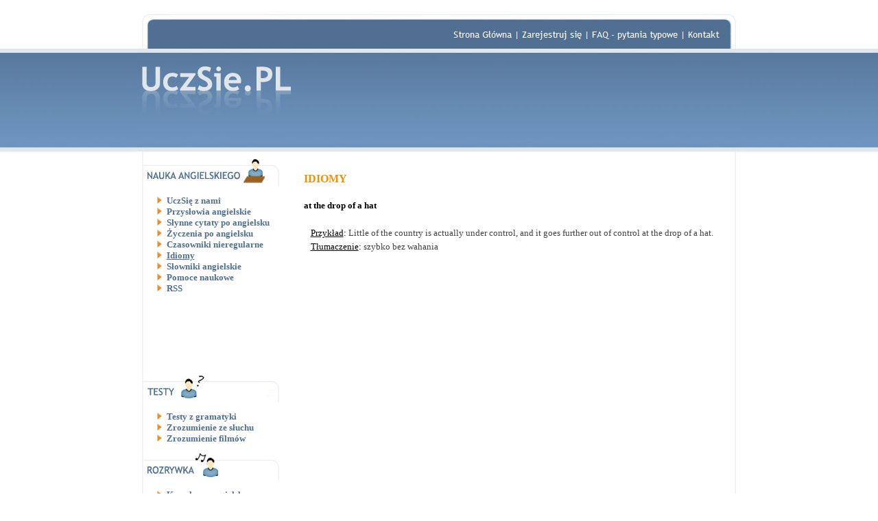

--- FILE ---
content_type: text/html
request_url: http://uczsie.pl/idiom.php?record=469
body_size: 3256
content:
<!DOCTYPE HTML PUBLIC "-//W3C//DTD HTML 4.01 Transitional//EN">     
<html>
<head>
<title>Angielski, nauka angielskiego, angielskie słówka i idiomy - UczSie.pl</title>
<meta name="title" content="Angielski, nauka angielskiego, angielskie słówka i idiomy - UczSie.pl">
<meta http-equiv="Content-Type" content="text/html; charset=iso-8859-2">
<meta http-equiv="Content-Language" content="pl">
<meta name="description" content="Angielski, nauka angielskiego, angielskie słówka i idiomy. Dzięku UczSie.pl przyswoisz angielskie słówka i idiomy.">
<meta name="keywords" content="angielski, nauka angielskiego, nauka angielski, angielski słówka, angielski za darmo, nauka angielskiego on-line, angielski on-line, język angielski">
<meta name="author" content="DORE   www.dore.pl">
<link rel="stylesheet" type="text/css" href="style/style.css">




</head>
<body

>

<center>
<table id="top_table" cellspacing="0" cellpadding="0">
  <tr>
      <td style="width: 450px; height: 71px;"><img src='images/header_1.jpg' alt=''></td>
      <td style="width: 100px; height: 71px;"><a href='index.php'><img src='images/header_2.jpg' alt=''></a></td>
      <td style="width: 102px; height: 71px;"><a href='rejestracja.php'><img src='images/header_3.jpg' alt=''></a></td>
      <td style="width: 140px; height: 71px;"><a href='faq.php'><img src='images/header_4.jpg' alt=''></a></td>
      <td style="width: 83px; height: 71px;"><a href='kontakt.php'><img src='images/header_5.jpg' alt=''></a></td>
  </tr>
    <tr>
      <td colspan='5' style="width: 875px; height: 151px;"><a href="index.php">
      <img src='images/header.jpg' alt=''>      </a></td>
  </tr>
    <tr>
      <td colspan='5' style="padding-top: 10px; width: 875px; text-align: center; background-image: url(images/both_bg.jpg); background-repeat: repeat-y;">
        <script language='JavaScript' type='text/javascript' src='http://www.test.ezin.pl/bannery/adx.js'></script>
<script language='JavaScript' type='text/javascript'>
<!--
   if (!document.phpAds_used) document.phpAds_used = ',';
   phpAds_random = new String (Math.random()); phpAds_random = phpAds_random.substring(2,11);
   
   document.write ("<" + "script language='JavaScript' type='text/javascript' src='");
   document.write ("http://www.test.ezin.pl/bannery/adjs.php?n=" + phpAds_random);
   document.write ("&amp;what=zone:56");
   document.write ("&amp;exclude=" + document.phpAds_used);
   if (document.referrer)
      document.write ("&amp;referer=" + escape(document.referrer));
   document.write ("'><" + "/script>");
//-->
</script><noscript><a href='http://www.test.ezin.pl/bannery/adclick.php?n=a797ffca' target='_blank'><img src='http://www.test.ezin.pl/bannery/adview.php?what=zone:56&amp;n=a797ffca' border='0' alt=''></a></noscript>

				      </td>
  </tr>
</table>
<table id="main_table" cellspacing="0" cellpadding="0">
<tr>
    <td>
    <table id="body_table" cellspacing="0" cellpadding="0">
       <tr>
           <td class="naviBox">

               <table id="navi_table" cellpadding="0" cellspacing="0">
               <tr>
                   <td>
                    <img src='images/nauka_angielskiego.jpg' alt='' />                   <ul>
                     <li>
                         <a class="mainmenu" href="angielski.php">UczSię z nami</u></a>                     </li>
                     <li>
                        <a class="mainmenu" href="przyslowia_angielskie.php">Przysłowia angielskie</u></a>                     </li>
                     <li>
                        <a class="mainmenu" href="slynne_cytaty_po_angielsku.php">Słynne cytaty po angielsku</u></a>                     </li>
                     <li>
                        <a class="mainmenu" href="zyczenia_po_angielsku.php">Życzenia po angielsku</u></a>                     </li>
                     <li>
                        <a class="mainmenu" href="czasowniki_nieregularne.php">Czasowniki nieregularne</u></a>                     </li>
                     <li>
                        <a class="mainmenu" href="idiom.php"><u>Idiomy</u></a>                     </li>
                     <li>
                        <a class="mainmenu" href="slowniki_angielskie.php">Słowniki angielskie</u></a>                     </li>
                     <li>
                        <a class="mainmenu" href="pomoce_naukowe.php">Pomoce naukowe</u></a>                     </li>
					<li>
					 <a class="mainmenu" href="rss.php">RSS</a>
					</li>
                   </ul>
                   <div align="left" style="padding-left: 20px; padding-bottom: 15px;">
                   					
					<script type="text/javascript"><!--
					google_ad_client = "pub-0909112322219698";
					//Uczsie - linki w nawigacji / glowna / 180x90
					google_ad_slot = "3798272726";
					google_ad_width = 180;
					google_ad_height = 90;
					//--></script>
					<script type="text/javascript"
					src="http://pagead2.googlesyndication.com/pagead/show_ads.js">
					</script>
					
					                   </div>
                   </td>
               </tr>

               <tr>
                   <td>
                    <img src='images/testy.jpg' alt='' />                   <ul>
                     <li>
                    <a class="mainmenu" href="testy_z_angielskiego_gramatyka.php">Testy z gramatyki</u></a>
                     </li>
                     
                <li>
                <a class="mainmenu" href="testy_z_angielskiego_zrozumienie.php?typ=3">Zrozumienie ze słuchu</u></a>
      			</li>
                <li>
                <a class="mainmenu" href="testy_z_angielskiego_zrozumienie.php?typ=4">Zrozumienie filmów</u></a>
      			</li>                     
                   </ul>
                   </td>
               </tr>


               <tr>
                   <td>
                    <img src='images/rozrywka.jpg' alt='' />                   <ul>
                     <li>
                        <a class="mainmenu" href="kawaly_po_angielsku.php">Kawały po angielsku</u></a>                     </li>
                     <li>
                        <a class="mainmenu" href="piosenki_po_angielsku.php">Piosenki po angielsku</u></a>                     </li>
                     <li>
                        <a class="mainmenu" href="rozmowy_przez_komunikator.php">Rozmowy przez komunikator</u></a>                     </li>
                   </ul>
                   </td>
               </tr>
               <tr>
                   <td>
                   <img src='images/ogloszenia.jpg' alt='' />
                   <ul>
                     <li>
                        <a class="mainmenu" href="szkoly_jezykowe.php">Szkoły językowe</u></a>                     </li>
                     <li>
                        <a class="mainmenu" href="tlumacze_biura_tlumaczen.php">Tłumacze i biura tłumaczeń</u></a>                     </li>
                     <li>
                        <a class="mainmenu" href="korepetycje_z_jezyka_angielskiego.php">Korepetycje z języka angielskiego</u></a>                     </li>
                   </ul>
                   </td>
               </tr>
               <tr>
                   <td class="log_img_bottom"
                   style='background-image: url(images/logowanie_01.jpg);'                   >
                   <br />
                   <ul>
                     <li>
                        <a class="mainmenu" href="linkownia.php">Linkownia</u></a>                     </li>
                   </ul>
                   </td>
               </tr>
               <tr>
                   <td class="logowanie">
                    <img src='images/logowanie_02.jpg' alt='' />                   <br />

                   <form name="forma_logowania" method="POST" action="login.php">
                   Login lub e-mail:                   <br />
                   <input type="text" name="logowanie_login_email" maxlength="50" class="log">
                   Hasło:                   <br />
                   <input type="password" name="logowanie_haslo" maxlength="20" class="log">
                   <input type="hidden" name="option" value="zaloguj">
  		   <input class="log" type="submit" value="ZALOGUJ" style="padding: 0px; margin: 3px; width: 80px;">  		   <input type="hidden" name="formularz" value="ramka_logowanie">
  		   </form>
		   <a class="mainmenu" href="rejestracja.php">Zarejestruj się</a><br /><a class="mainmenu" href="angielski.php">Po co się rejestrować?</a><br /><a class="mainmenu" href="zapomnialem_hasla.php">Zapomniałem hasła</a><br /><a class="mainmenu" href="user_delete.php">Usuwanie użytkownika</a><br />                   </td>
               </tr>
               <tr>
                   <td class="logowanie">
                    <img src='images/polec_znajomym.jpg' alt='' />                   <br />
                   Poleć nasz serwis znajomym...<br>niech uczą się razem z Tobą<br /><br />
                   <form name="form_tell_a_friend" method="POST" action="polec_znajomym.php">E-mail znajomego:<br />
                   <input type="text" name="tell_a_friend_reciver" maxlength="50" class="log"><br />Twój podpis:<br />
                   <input type="text" name="tell_a_friend_signature" maxlength="20" class="log"><br /><input class="log" type="submit" value="WYŚLIJ" style="padding: 0px; margin: 3px; width: 80px;">
                   </form>                   </td>
               </tr>
               <tr>
                   <td class="logowanie"><br />
			<!-- SiteSearch Google -->
			<form method="get" action="http://www.google.com/custom" target="google_window">
			<a href="http://www.google.com/"><img src="http://www.google.com/logos/Logo_25wht.gif" alt="Google" /></a>
			<br/>
			<input type="hidden" name="domains" value="uczsie.pl" />
			<input type="text" name="q" maxlength="255" value="" class="log" style="width: 100px; margin: 3px;" />
			<input class="log" type="submit" name="sa" value="Szukaj" style="padding: 0px; margin: 3px; width: 50px; height: 21px;" /><br />

			<input type="radio" name="sitesearch" value="" checked="checked" style="border: none; margin-bottom: 4px; vertical-align: middle;" />Internet&nbsp;

			<input type="radio" name="sitesearch" value="uczsie.pl"  style="border: none; margin-bottom: 4px;vertical-align: middle;" />UczSie.pl			<input type="hidden" name="client" value="pub-0909112322219698" />
			<input type="hidden" name="forid" value="1" />
			<input type="hidden" name="ie" value="ISO-8859-1" />
			<input type="hidden" name="oe" value="ISO-8859-1" />
			<input type="hidden" name="cof" value="GALT:#0066CC;GL:1;DIV:#999999;VLC:336633;AH:center;BGC:FFFFFF;LBGC:FF9900;ALC:0066CC;LC:0066CC;T:000000;GFNT:666666;GIMP:666666;FORID:1;" />
			<input type="hidden" name="hl" value="pl" />

			</form>
			<!-- SiteSearch Google -->
                   </td>
               </tr>
               </table>
           </td>
           <td class="siteBox">
          
<table border=0 cellspacing=0 cellpadding=0 width="100%"><tr><td style="padding-bottom: 5"><div class="modul_tekstowy_naglowek" style="text-align: left">IDIOMY</b></div><div class="modul_tekstowy_tekst" style="text-align: left"></div></td></tr></table><p style="font-size: 13" align=left><b>at the drop of a hat</b><br><br><p style="margin-left: 10" align=left><u>Przykład</u>: <span class="slownik_teksty">Little of the country is actually under control, and it goes further out of control at the drop of a hat.</span><br><u>Tłumaczenie</u>: <span class="slownik_teksty">szybko bez wahania</span><br> </td>
       </tr>
    </table>
    </td>
</tr>
<tr>
    <td class="footer">
    <a href="index.php" class=white>Strona główna</a> | <a href="rejestracja.php" class=white>Zarejestruj się</a> | <a href="kontakt.php" class=white>Kontakt</a><br />Created by <a href="http://www.dore.pl" title="pozycjonowanie stron w google" class=white>DORE</a>
    </td>
</tr>
</table>
	<script src="http://www.google-analytics.com/urchin.js" type="text/javascript">
	</script>
	<script type="text/javascript">
	_uacct = "UA-1497167-7";
	urchinTracker();
	</script>
	
</body></html>


--- FILE ---
content_type: text/html; charset=utf-8
request_url: https://www.google.com/recaptcha/api2/aframe
body_size: 267
content:
<!DOCTYPE HTML><html><head><meta http-equiv="content-type" content="text/html; charset=UTF-8"></head><body><script nonce="GMhPvHOAiFcEaKqhAVIIfw">/** Anti-fraud and anti-abuse applications only. See google.com/recaptcha */ try{var clients={'sodar':'https://pagead2.googlesyndication.com/pagead/sodar?'};window.addEventListener("message",function(a){try{if(a.source===window.parent){var b=JSON.parse(a.data);var c=clients[b['id']];if(c){var d=document.createElement('img');d.src=c+b['params']+'&rc='+(localStorage.getItem("rc::a")?sessionStorage.getItem("rc::b"):"");window.document.body.appendChild(d);sessionStorage.setItem("rc::e",parseInt(sessionStorage.getItem("rc::e")||0)+1);localStorage.setItem("rc::h",'1765113870343');}}}catch(b){}});window.parent.postMessage("_grecaptcha_ready", "*");}catch(b){}</script></body></html>

--- FILE ---
content_type: text/css
request_url: http://uczsie.pl/style/style.css
body_size: 2236
content:
BODY
	{
	scrollbar-face-color: #ECECEC;
	scrollbar-shadow-color: black;
	scrollbar-highlight-color: #ffffff;
	scrollbar-3dlight-color: silver;
	scrollbar-darkshadow-color: silver;
	scrollbar-track-color: #CCCCCC;
	scrollbar-arrow-color: #006043;
	margin-left: 0;
	margin-top: 0;
	margin-bottom: 0;
	margin-right: 0;
	background-image: url(../images/site_bg.jpg);
	background-position: top center;
	background-repeat: repeat-x;
	font-family: Tahoma, Verdana, MS Sans Serif, Arial;
	}


p
	{
	color: #000000;
	font-size:  13px;
	word-spacing: 0;
	line-height: 160%;
	margin: 0;
	font-weight: normal;
	font-family: "Trebuchet MS", Verdana;
	text-align: left;
	}
	
cite
  {
  color: #E97400;
	font-size:  13px;
	word-spacing: 0;
	line-height: 160%;
	margin: 0;
	font-weight: bold;
  }
  
hr
  {
  width: 100%;
  height: 2px;
  color: #EDF1F4;
  border: 1px solid #EDF1F4;
  }

img
  {
  border: none;
  }
  
img.fotoTekst
  {
  border-right : 6px solid #fff;
  border-bottom : 6 solid #fff;
  }
  
img.gg
  {
  position: relative; 
  top: 4;
  width: 16px;
  height: 16px;
  }
  
img.o2
  {
  position: relative; 
  top: 4;
  width: 18px;
  height: 18px;
  }

p.cArt
  {
  font-family: "Trebuchet MS", Verdana;
  font-size: 13px;
  font-color: #000000;
  text-align: left;  
  margin-left: 10;
  margin-bottom: 5
  }
  
p.linkownia
  {
  margin-left: 10;
  margin-top: 2;
  }

p.welcome
  {
  text-align: center;
  line-height: 200%;
  }

p.polec
  {
  text-align: center;
  line-height: 200%;
  color: #fff;
  }

p.space5
  {
  text-align: center;
  margin-top: 5px;
  }
  
p.space15
  {
  text-align: center;
  margin-top: 15px;
  }
  
p.bSpace5
  {
  text-align: center;
  margin-bottom: 5px;
  }

p.space7
  {
  text-align: center;
  margin-top: 7px;
  }
  
p.left10
  {
  font-family: "Trebuchet MS", Verdana;
  font-size: 13px;
  font-color: #000000;
  text-align: left;
  margin-left: 10;
  }
  
p.l10t2
  {
  margin-left: 10;
  margin-top: 2;
  }
  
p.left20
  {
  margin-left: 20;
  }

form
  {
  margin: 0;
  }
  
label.lc
  {
  position: relative;
  top: -2;
  }
  
input
  {
  border: 1px solid #7F9DB9;
  font-size: 12px;
  color: #000000;
  font-family: "Trebuchet MS", Verdana;
  padding: 0px 1px 0px 1px;
  background-color: #FFFFFF;
  }
  
select
  {
  border: 1px solid #7F9DB9;
  font-size: 12px;
  color: #000000;
  font-family: "Trebuchet MS", Verdana;
  padding: 0px 1px 0px 1px;
  }

input.log
  {
  background-color: #FFFFFF;
  border: 1px solid #7F9DB9;
  width: 170px;
  font-size: 12px;
  color: #000000;
  font-family: "Trebuchet MS", Verdana;
  padding: 0px 1px 0px 1px;
  }
  
input.szkola
  {
  width: 150px;
  font-size: 12px;
  color: #000000;
  font-family: "Trebuchet MS", Verdana;
  padding: 0px 1px 0px 1px;
  border: 1px solid #7F9DB9;
  }
  
input.reg
  {
  width: 200; 
  font-size: 12px;
  color: #000000;
  font-family: "Trebuchet MS", Verdana;
  padding: 0px 1px 0px 1px;
  border: 1px solid #7F9DB9;
  }
  
input.regCB
  {
  position: relative; 
  left:0; 
  top:2
  border: 0px;
  }
  
input.regR
  {
  border: none;
  }
  
textarea.comment
  {
  width: 300; 
  height: 100;
  font-size: 12px;
  color: #000000;
  font-family: "Trebuchet MS", Verdana;
  border: 1px solid #7F9DB9;
  }
  
textarea.art
  {
  width: 400; 
  height: 100; 
  font-size: 12px;
  color: #000000;
  font-family: "Trebuchet MS", Verdana;
  border: 1px solid #7F9DB9;
  }
  
textarea.joke
  {
  width: 400; 
  height: 300;
  font-size: 12px;
  color: #000000;
  font-family: "Trebuchet MS", Verdana;
  border: 1px solid #7F9DB9;
  }

a
	{
	text-decoration: none;
	color: #506F92;
	}
a:hover
	{
	text-decoration: underline;
	color: #506F92;
	}
a:visited
	{
	color: #506F92;
	}

a.mainmenu
  {
  font-family: "Trebuchet MS", Verdana;
  font-size: 13px;
  color: #506F92;
  text-align: left;
  font-weight: bold;
  }
  
a.mainmenu:hover
  {
  font-family: "Trebuchet MS", Verdana;
  font-size: 13px;
  color: #506F92;
  text-align: left;
  font-weight: bold;
  }

a.mainmenu:visited
  {
  font-family: "Trebuchet MS", Verdana;
  font-size: 13px;
  color: #506F92;
  text-align: left;
  font-weight: bold;
  }

a.black
	{
	text-decoration: none;
	color: #000000;
	}
a.black:hover
	{
	text-decoration: underline;
	color: #000000;
	}
a.black:visited
	{
	color: #000000;
	}

a.blue
	{
	text-decoration: none;
	color: #00f;
	}
a.blue:hover
	{
	text-decoration: underline;
	color: #00f;
	}
a.blue:visited
	{
	color: #00f;
	}
	
a.white, a.white:visited
	{
	text-decoration: none;
	color: #fff;
	}
a.white:hover
	{
	text-decoration: underline;
	color: #fff;
	}

#top_table
	{
	background-color: #fff;
	width: 875px;
	}
	
#main_table
	{
	width: 875px;
	}
	
#main_table td
  {
  width: 875px;
  background-image: url(../images/main_bg.jpg);
  background-repeat: repeat-y;
  background-position: top center;
  text-align: left;
  }
  
#main_table td.footer
  {
  width: 875px;
  height: 53px;
  background-image: url(../images/footer.jpg);
  background-repeat: repeat-y;
  background-position: top center;
  text-align: center;
  color: #FFFFFF;
  font-family: "Trebuchet MS", Verdana;
  font-size: 13px;
  padding-top: 3px;
  vertical-align: top;
  }
  
#body_table
  {
  width: 875px;
  }

#body_table td
  {
  vertical-align: top;
  text-align: left;
  background: transparent;
  }

#body_table td.naviBox
  {
  width: 205px;
  text-align: left;
  }

#body_table td.siteBox
  {
  width: 670px;
  padding: 20px 25px 20px 35px;

  }

#navi_table
  {
  width: 205px;
  }
  
#navi_table td
  {
  font-family: "Trebuchet MS", Verdana;
  font-size: 13px;
  color: #000000;
  text-align: left;
  }
  
#navi_table td.log_img_bottom
  {
  background-repeat: no-repeat;
  background-position: bottom center;
  }
  
#navi_table td.logowanie
  {
  font-family: "Trebuchet MS", Verdana;
  font-size: 13px;
  color: #000000;
  text-align: center;
  }
  
#navi_table ul
  {
  list-style-image: url("../images/arrow.jpg");
  }







.calendTable
  {
  border: 2px solid #E8DCF2;
  background: #fff;
  }
  
.calendHead
  {
  border-bottom: 1px solid #E8DCF2;
  color:#1F4876;
  text-align: center;  
  font-weight: bold;
  font-size: 12px;
  line-height: 160%;
  }
  
.calendBody
  {
  width: 20px;
  font-size: 12px;
  text-align: center;
  line-height: 160%;
  }

.horizontal_navigation_cell
	{
		vertical-align: middle;
		text-align: center;
		background: #3467A0;
		padding: 5;
		width: 560px;
		height: 50px;
	}


.vertical_navigation_cell
	{
		background: #3467A0;
		border-bottom: 2px solid #ffffff;
	}


.site_bottom_cell
	{
		background: #3467A0;
		height: 40px;
		text-align:center;
		vertical-align: middle;
	}


.right_column_cell
	{
		vertical-align: top;
		text-align: left;
		height: 100%;
		width: 560px;
		padding: 10px
	}

.mala_czcionka
	{
  font-family: "Trebuchet MS", Verdana;
  font-size: 12px;
  color: #000000;
	word-spacing: 0;
	line-height: 140%;
	margin: 0;
	font-weight: normal;
	}

.mala_czcionka:visited
	{
	color: #000059;
	}

.td65mc
  {
  vertical-align: top;
  width: 65px;
  font-family: "Trebuchet MS", Verdana;
  font-size: 13px;
  color: #000000;
	word-spacing: 0;
	line-height: 140%;
	margin: 0;
	font-weight: normal;
  }

.td110mc
  {
  vertical-align: top;
  width: 110px;
  font-family: "Trebuchet MS", Verdana;
  font-size: 13px;
  color: #000000;
	word-spacing: 0;
	line-height: 140%;
	margin: 0;
	font-weight: normal;
	text-align: left;
  }
  
.td150mc
  {
  vertical-align: top;
  width: 150px;
  font-family: "Trebuchet MS", Verdana;
  font-size: 13px;
  color: #000000;
	word-spacing: 0;
	line-height: 140%;
	margin: 0;
	font-weight: normal;
  }
	
.td170mc
  {
  vertical-align: top;
  width: 170px;
  font-family: "Trebuchet MS", Verdana;
  font-size: 13px;
  color: #000000;
	word-spacing: 0;
	line-height: 140%;
	margin: 0;
	font-weight: normal;
  }

.tdSJkontakt
  {
  vertical-align: top; 
  width: 170px; 
  font-family: "Trebuchet MS", Verdana;
  font-size: 13px;
  color: #000000;
	word-spacing: 0;
	line-height: 140%;
	margin: 0;
	font-weight: normal;
  }
  
.tdSJoferta
  {
  vertical-align: top;
  font-family: "Trebuchet MS", Verdana;
  font-size: 13px;
  color: #000000;
	word-spacing: 0;
	line-height: 140%;
	margin: 0;
	font-weight: normal;
  }

.tdLogo
  {
  width: 200px;
  height: 50px;
  vertical-align: middle;
  text-align: center;
  padding: 0px;
  border-bottom: 2px solid #fff;
  }

.tdAdvAM
  {
  vertical-align: middle;
  text-align: center;
  padding-top: 5px
  }

.tdAllegro
  {
  vertical-align:middle;
  text-align: center;
  padding: 10;
  background: #25538E;
  border-bottom: 2px solid #fff;
  }
  
.td10r
  {
  padding-right: 10px;
  }
  
.td30prW
  {
  padding-top: 5;
  width: 30%;
  	color: #000000;
	font-size:  12px;
	word-spacing: 0;
	line-height: 160%;
	margin: 0;
	font-weight: normal;
	text-align: center;
  }
  
.td35prW
  {
  padding-top: 5;
  width: 35%;
  	color: #000000;
	font-size:  12px;
	word-spacing: 0;
	line-height: 160%;
	margin: 0;
	font-weight: normal;
	text-align: center;
  }
  
.testAG
  {
  text-align: right;
  vertical-align: top;
  }

.googleSearch
  {
  vertical-align: middle;
  text-align: center;
  padding: 0;
  background: #fff;
  border-bottom: 2px solid #fff;
  }
  
.googleAds
  {
  text-align: center;
  margin-top: 5; 
  margin-bottom: 5;
  }

.cafeNews
  {
  text-align: center;
  padding-top: 15;
  }

.polecTop
  {
  background: #194379;
  padding: 5;
  color: #fff;
  }

.polecBody
  {
  background: #25538E;
  border-bottom: 2px solid #fff;
  }

.logonTop
  {
  background: #FF7E00;
  padding: 5px;
  }

.logonBody
  {
  padding: 3px;
  background: #FEC200;
  border-bottom: 2px solid #ffffff;
  }

.menu
	{
	color: #ffffff;
	font-size:  13px;
	word-spacing: 0;
	line-height: 140%;
	margin: 0;
	text-decoration: none;
	font-weight: normal;
	margin-bottom: 3;
	}

.menu:visited
	{
	color: #ffffff;
	}


.submenu
	{
	color: #ffffff;
	font-size:  13px;
	word-spacing: 0;
	line-height: 140%;
	margin: 0;
	text-decoration: none;
	font-weight: normal;
	margin-bottom: 3;
	margin-left: 12;
	}

.submenu:visited
	{
	color: #ffffff;
	}


.frame_heading
	{
	font-size:  13px;
	word-spacing: 0;
	line-height: 100%;
	color: #29435C;
	margin: 0;
	text-decoration: none;
	font-weight: bold;
	}

.modul_tekstowy_naglowek
	{
	color: #F48F00;
	font-size:  16px;
	margin: 0;
	font-family: "Trebuchet MS", Verdana;
	font-weight: bold;
	margin-bottom: 15;
	text-align: left;
	}

.modul_tekstowy_naglowek:visited
	{
	color: #CC6600;
	}

.modul_tekstowy_tekst
	{
	color: #000000;
	font-size:  13px;
	word-spacing: 0;
	line-height: 150%;
	margin: 0;
	text-decoration: none;
	font-weight: normal;
	font-family: "Trebuchet MS", Verdana;
	}

.modul_tekstowy_tekst:visited
	{
	color: #0000CC;
	}


.stopka
	{
	color: #ffffff;
	font-size:  11px;
	word-spacing: 0;
	line-height: 150%;
	margin: 0;
	text-decoration: none;
	font-weight: normal;
	}
.stopka:hover
	{
	text-decoration: underline;
	color: #ffffff;
	}
.stopka:visited
	{
	color: #ffffff;
	}

.tekst_pod_stopka
	{
	color: #666666;
	font-size:  11px;
	word-spacing: 0;
	line-height: 140%;
	margin: 0;
	text-decoration: none;
	font-weight: normal;
	text-align: center;
	}
.tekst_pod_stopka:hover
	{
	text-decoration: none;
	color: #666666;
	}
.tekst_pod_stopka:visited
	{
	color: #666666;
	}


.slownik_teksty
	{
	color: #424242;
	}


.przycisk
	{
	font-family: Tahoma, Verdana, MS Sans Serif, Arial;
	background-color: #ffffff;
	font-size: 12px;
	font-weight: bold;
	color: #000059;
	border-left: 1 solid #000000;
	border-right: 1 solid #000000;
	border-top: 1 solid #000000;
	border-bottom: 1 solid #000000;
	cursor: hand;
	}

#czasowniki_nieregularne
  {
  border: 1px solid #7F9DB9;
  border-collapse: collapse;
  }
  
#czasowniki_nieregularne td
  {
  border: 1px solid #7F9DB9;
  font-family: "Trebuchet MS", Verdana;
  font-size: 13px;
  color: #000000;
  }